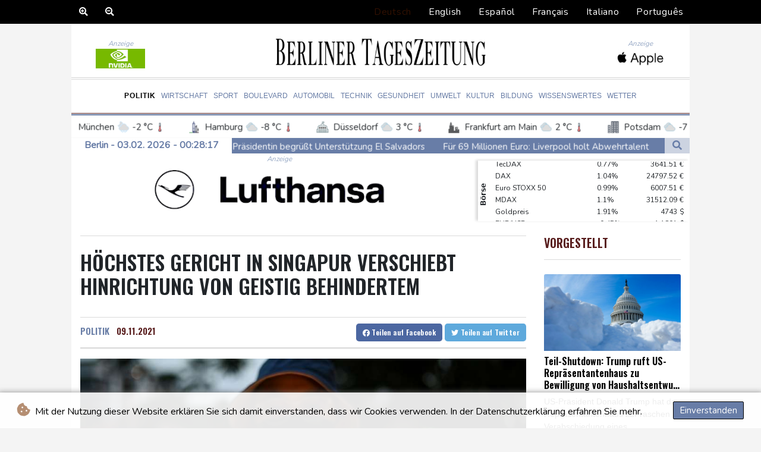

--- FILE ---
content_type: text/html; charset=UTF-8
request_url: https://www.berlinertageszeitung.de/politik/104897-hoechstes-gericht-in-singapur-verschiebt-hinrichtung-von-geistig-behindertem.html
body_size: 17373
content:
<!doctype html>
<html lang="de">
    <head>
        <meta charset="utf-8">
<meta name="viewport" content="width=device-width, initial-scale=1">
<meta name="robots" content="index, follow">

<title>Berliner Tageszeitung - Höchstes Gericht in Singapur verschiebt Hinrichtung von geistig Behindertem</title>

<link rel="preconnect" href="//fonts.googleapis.com">
<link rel="preconnect" href="//fonts.gstatic.com" crossorigin>
<link rel="canonical" href="https://www.berlinertageszeitung.de/politik/104897-hoechstes-gericht-in-singapur-verschiebt-hinrichtung-von-geistig-behindertem.html">

<link rel="apple-touch-icon" sizes="180x180" href="/favicon/apple-touch-icon.png">
<link rel="icon" type="image/png" sizes="32x32" href="/favicon/favicon-32x32.png">
<link rel="icon" type="image/png" sizes="16x16" href="/favicon/favicon-16x16.png">
<link rel="manifest" href="/favicon/site.webmanifest">
<link rel="mask-icon" href="/favicon/safari-pinned-tab.svg" color="#5bbad5">
<link rel="shortcut icon" href="/favicon/favicon.ico">
<meta name="msapplication-TileColor" content="#da532c">
<meta name="msapplication-config" content="/favicon/browserconfig.xml">
<meta name="theme-color" content="#ffffff">
<script type="application/ld+json">
            {
                "@context":"https://schema.org",
                "@type":"WebSite",
                "name": "Berliner Tageszeitung",
                "alternateName":"Berliner Tageszeitung",
                "url": "https://www.berlinertageszeitung.de",
                "image": "https://www.berlinertageszeitung.de/img/images/btz-logo.png"
    }
</script>
                                    <meta name="twitter:card" content="summary_large_image"/>
    <meta name="twitter:site" content="@kmya_ss"/>
    <meta name="twitter:site:id" content="1514189379740344328"/>
<meta name="twitter:url" content="https://www.berlinertageszeitung.de/Politik/104897-hoechstes-gericht-in-singapur-verschiebt-hinrichtung-von-geistig-behindertem.html"/>
<meta name="twitter:description" content="Das oberste Gericht von Singapur hat im praktisch letzten Moment die Hinrichtung eines geistig behinderten Mannes verschoben. Der verurteilte Malaysier Nagaenthran K. Dharmalingam habe sich mit dem Coronavirus infiziert, eine letzte vorgesehene Berufungsanhörung vor der bislang für Mittwoch angesetzten Exekution könne daher nicht stattfinden, sagte der zuständige Richter am Dienstag. Die Angehörigen des Mannes sprachen von einem &quot;Wunder&quot;."/>
<meta name="twitter:title" content="Höchstes Gericht in Singapur verschiebt Hinrichtung von geistig Behindertem"/>
<meta name="twitter:image" content="/media/shared.btz/images/img-auto/c3/65/b2/H--chstes-Gericht-in-Singapur-versc-2021-11-09.jpg"/>
                        <meta name="keywords" content="Singapur, Malaysia, Kriminalität, Drogen, Justiz, Todesstrafe">
            <meta name="news_keywords" content="Singapur, Malaysia, Kriminalität, Drogen, Justiz, Todesstrafe">
            <meta name="title" content="">
            <meta name="description" content="Das oberste Gericht von Singapur hat im praktisch letzten Moment die Hinrichtung eines geistig behinderten Mannes verschoben. Eine Berufungsanhö...">
                <meta name="rights" content="© Berliner Tageszeitung 2026 - Alle Rechte vorbehalten">
        <meta name="csrf-token" content="37TLjKuRWdcY0EkDWShyG2ZMKlhhO7773KE800lL">
        <meta name="og:image" content="/media/shared.btz/images/img-auto/c3/65/b2/H--chstes-Gericht-in-Singapur-versc-2021-11-09.jpg">
        <link rel="dns-prefetch" href="//fonts.gstatic.com">
        <link href="//fonts.googleapis.com/css?family=Nunito" rel="stylesheet">
        <link href="https://www.berlinertageszeitung.de/css/compiled/app.css?v=F26B2" rel="stylesheet">

                                        <script type="application/ld+json">
                        {
                            "@context": "https://schema.org",
                            "@type": "NewsArticle",
                            "headline": "Höchstes Gericht in Singapur verschiebt Hinrichtung von geistig Behindertem",
                            "alternativeHeadline": "Das oberste Gericht von Singapur hat im praktisch letzten Moment die Hinrichtung eines geistig behinderten Mannes verschoben. Der verurteilte Malaysier Nagaenthran K. Dharmalingam habe sich mit dem Coronavirus infiziert, eine letzte vorgesehene Berufungsanhörung vor der bislang für Mittwoch angesetzten Exekution könne daher nicht stattfinden, sagte der zuständige Richter am Dienstag. Die Angehörigen des Mannes sprachen von einem \"Wunder\".",
                            "description": "Das oberste Gericht von Singapur hat im praktisch letzten Moment die Hinrichtung eines geistig behinderten Mannes verschoben. Der verurteilte Malaysier Nagaenthran K. Dharmalingam habe sich mit dem Coronavirus infiziert, eine letzte vorgesehene Berufungsanhörung vor der bislang für Mittwoch angesetzten Exekution könne daher nicht stattfinden, sagte der zuständige Richter am Dienstag. Die Angehörigen des Mannes sprachen von einem \"Wunder\".",
                            "mainEntityOfPage": "https://www.berlinertageszeitung.de/Politik/104897-hoechstes-gericht-in-singapur-verschiebt-hinrichtung-von-geistig-behindertem.html",
                            "articleBody": "Das oberste Gericht von Singapur hat im praktisch letzten Moment die Hinrichtung eines geistig behinderten Mannes verschoben. Der verurteilte Malaysier Nagaenthran K. Dharmalingam habe sich mit dem Coronavirus infiziert, eine letzte vorgesehene Berufungsanhörung vor der bislang für Mittwoch angesetzten Exekution könne daher nicht stattfinden, sagte der zuständige Richter am Dienstag. Die Angehörigen des Mannes sprachen von einem \"Wunder\".\nNagaenthran war 2009 wegen des Schmuggels von 43 Gramm Heroin nach Singapur festgenommen und im folgenden Jahr zum Tode verurteilt worden. Der heute 33-Jährige hat einen unterdurchschnittlichen IQ und kämpfte zur Zeit seiner Festnahme mit einem Alkoholproblem. Seine Verteidiger führten an, er sei zu der Tat gezwungen worden.Dennoch sollte er am Mittwoch gehängt werden. Für Dienstag war eine letzte Anhörung am Berufungsgericht angesetzt gewesen. Beobachter des Prozesses hatten erwartet, dass die Berufung abgelehnt und die Hinrichtung wie geplant stattfinden würde. Es wäre die erste Vollstreckung eines Todesurteils in Singapur seit 2019.Das Urteil hatte international für scharfe Kritik gesorgt. Es sei \"verachtenswert\", einen Mann hinzurichten, der vermutlich noch nicht einmal genau verstehe, was mit ihm geschehe, erklärte Rachel Chhoa-Howard von der Menschenrechtsorganisation Amnesty International. Die Organisation Human Rights Watch bezeichnete es als Verstoß gegen das Völkerrecht, jemanden mit einer geistigen Behinderung hinzurichten. Die Strafe sei zudem \"unverhältnismäßig und grausam\".\"Wir sind glücklich, wir sind sehr erleichtert\", sagte Nagaenthrans Schwester Sarmila nach der Verschiebung der Hinrichtung. \"Es ist wie ein Wunder.\" Ihren Angaben zufolge zeigte ihr Bruder keine Symptome von Covid-19. Nagaenthrans Anwalt sagte, sein Mandant \"wurde von niemand anderem als der Kraft Gottes gerettet\".(M. Tschebyachkinchoy--BTZ)",
                            "datePublished": "2021-11-09 13:27:16",
                            "speakable": {
                                "@type": "SpeakableSpecification",
                                "cssSelector": ["headline", "articleBody"]
                            },
                            "image": {
                                "@type": "ImageObject",
                                "url": "/media/shared.btz/images/img-auto/c3/65/b2/H--chstes-Gericht-in-Singapur-versc-2021-11-09.jpg",
                                "width": "950",
                                "height": "533",
                                "encodingFormat": "image/jpeg"
                            },
                            "author": [{
                                "url": "https://www.berlinertageszeitung.de",
                                "@type": "Organization",
                                "name": "Berliner Tageszeitung"
                            }],
                            "publisher": {
                                "@type": "Organization",
                                "name": "Berliner Tageszeitung",
                                "url": "https://www.berlinertageszeitung.de",
                                "logo": {
                                    "@type": "ImageObject",
                                    "url": "https://www.berlinertageszeitung.de/img/images/btz-logo.png",
                                    "width": 900,
                                    "height": 200
                                }
                            },
                            "keywords": "Singapur, Malaysia, Kriminalität, Drogen, Justiz, Todesstrafe"
                        }
                    </script>
                                        <link rel="stylesheet" href="https://www.berlinertageszeitung.de/css/compiled/front.css?v=F26B2">
    </head>
    <body class="front-area article-blade" onload=display_ct();>
        <div id="app">
                        <div class="js-cookie-consent cookie-consent cookie-alert">

    <span class="cookie-consent__message">
        <i class="fas fa-cookie-bite pr-1"></i>
        Mit der Nutzung dieser Website erklären Sie sich damit einverstanden, dass wir Cookies verwenden. In der Datenschutzerklärung erfahren Sie mehr.
    </span>

    <button class="js-cookie-consent-agree cookie-consent__agree accept-cookies">
        Einverstanden
    </button>

</div>

<script>
    (function () {
        "use strict";

        var cookieAlert = document.querySelector(".cookie-alert");
        var acceptCookies = document.querySelector(".accept-cookies");

        cookieAlert.offsetHeight; // Force browser to trigger reflow (https://stackoverflow.com/a/39451131)

        if (!getCookie("acceptCookies")) {
            cookieAlert.classList.add("show");
        }

        acceptCookies.addEventListener("click", function () {
            setCookie("acceptCookies", true, 60);
            cookieAlert.classList.remove("show");
        });
    })();

    // Cookie functions stolen from w3schools
    function setCookie(cname, cvalue, exdays) {
        var d = new Date();
        d.setTime(d.getTime() + (exdays * 24 * 60 * 60 * 1000));
        var expires = "expires=" + d.toUTCString();
        document.cookie = cname + "=" + cvalue + ";" + expires + ";path=/";
    }

    function getCookie(cname) {
        var name = cname + "=";
        var decodedCookie = decodeURIComponent(document.cookie);
        var ca = decodedCookie.split(';');
        for (var i = 0; i < ca.length; i++) {
            var c = ca[i];
            while (c.charAt(0) === ' ') {
                c = c.substring(1);
            }
            if (c.indexOf(name) === 0) {
                return c.substring(name.length, c.length);
            }
        }
        return "";
    }
</script>


    <script>

        window.laravelCookieConsent = (function () {

            const COOKIE_VALUE = 1;
            const COOKIE_DOMAIN = 'www.berlinertageszeitung.de';

            function consentWithCookies() {
                setCookie('laravel_cookie_consent', COOKIE_VALUE, 7300);
                hideCookieDialog();
            }

            function cookieExists(name) {
                return (document.cookie.split('; ').indexOf(name + '=' + COOKIE_VALUE) !== -1);
            }

            function hideCookieDialog() {
                const dialogs = document.getElementsByClassName('js-cookie-consent');

                for (let i = 0; i < dialogs.length; ++i) {
                    dialogs[i].style.display = 'none';
                }
            }

            function setCookie(name, value, expirationInDays) {
                const date = new Date();
                date.setTime(date.getTime() + (expirationInDays * 24 * 60 * 60 * 1000));
                document.cookie = name + '=' + value
                    + ';expires=' + date.toUTCString()
                    + ';domain=' + COOKIE_DOMAIN
                    + ';path=/'
                    + ';samesite=lax';
            }

            if (cookieExists('laravel_cookie_consent')) {
                hideCookieDialog();
            }

            const buttons = document.getElementsByClassName('js-cookie-consent-agree');

            for (let i = 0; i < buttons.length; ++i) {
                buttons[i].addEventListener('click', consentWithCookies);
            }

            return {
                consentWithCookies: consentWithCookies,
                hideCookieDialog: hideCookieDialog
            };
        })();
    </script>

            <div id="lang-bar" class="top-bar main-header">

                <div class="lang-switcher-wrapper switch white-container">
        <div class="b-zoom" id="Zoom">
            <a class="btn zoom"><i class="fas fa-search-plus"></i></a>
            <a class="btn zoomOut"><i class="fas fa-search-minus" ></i></a>
        </div>
        <button class="lang-switcher" type="button" >
                            <span  data-language="de" class=" pulsate red "> Deutsch </span>
                            <span  data-toggle="modal" data-target="#languageModal" onclick="autoCloseModal(this);"  data-language="en" class=""> English </span>
                            <span  data-toggle="modal" data-target="#languageModal" onclick="autoCloseModal(this);"  data-language="es" class=""> Español </span>
                            <span  data-toggle="modal" data-target="#languageModal" onclick="autoCloseModal(this);"  data-language="fr" class=""> Français </span>
                            <span  data-toggle="modal" data-target="#languageModal" onclick="autoCloseModal(this);"  data-language="it" class=""> Italiano </span>
                            <span  data-toggle="modal" data-target="#languageModal" onclick="autoCloseModal(this);"  data-language="pt" class=""> Português </span>
                    </button>
    </div>
    <div data-nosnippet class="modal hide" id="languageModal">
                <div class="row" id="content-page">
                    <div class="modal-spinner d-none">
                        <div class="flexbox-modal">
                            <div>
                                <div class="hm-spinner"></div>
                            </div>
                        </div>

                    </div>
                    <div class="card col-xl-6 col-lg-9 col-md-10 col-sm-12 m-auto">
                        <button type="button" class="close close-modal-cookie cookie_resp"  data-dismiss="modal" aria-label="Close">
                            <span aria-hidden="true">&times;</span>
                        </button>
                        <div class="title-text-dark">Eine Sprache wählen</div>
                        <div class="autoclose-modal d-none"><span class="autoclose-modal-text">Automatisch schließen in</span> : <span class="autoclose-modal-timer" data-close-in="3">3</span></div>
                        <div class="row box">
                                                                                                <div class="padd col-xl-6 col-md-6 col-sm-6 col-xs-12">
                                        <p class="title-lang">Wie gewohnt mit Werbung lesen</p>
                                        <p class="intro-text-article">Nutzen Sie <b> Berliner Tageszeitung </b> mit personalisierter Werbung, Werbetracking, Nutzungsanalyse und externen Multimedia-Inhalten. Details zu Cookies und Verarbeitungszwecken sowie zu Ihrer jederzeitigen Widerrufsmöglichkeit finden Sie unten, im Cookie-Manager sowie in unserer Datenschutzerklärung.</p>
                                        <a class="btn language_selector cookie_resp  active-lang "
                                           href="javascript:void(0);" rel="nofollow"
                                           data-language="de"


                                           data-url="https://www.berlinertageszeitung.de"
                                        > Deutsch </a>
                                    </div>
                                                                    <div class="padd col-xl-6 col-md-6 col-sm-6 col-xs-12">
                                        <p class="title-lang">Read as usual with advertising</p>
                                        <p class="intro-text-article">Use <b> Berliner Tageszeitung </b>  with personalised advertising, ad tracking, usage analysis and external multimedia content. Details on cookies and processing purposes as well as your revocation option at any time can be found below, in the cookie manager as well as in our privacy policy.</p>
                                        <a class="btn language_selector cookie_resp "
                                           href="javascript:void(0);" rel="nofollow"
                                           data-language="en"


                                           data-url="https://www.berlinertageszeitung.de/en"
                                        > English </a>
                                    </div>
                                                                    <div class="padd col-xl-6 col-md-6 col-sm-6 col-xs-12">
                                        <p class="title-lang">Lea como siempre con publicidad</p>
                                        <p class="intro-text-article">Utilizar <b> Berliner Tageszeitung </b> con publicidad personalizada, seguimiento de anuncios, análisis de uso y contenido multimedia externo. Los detalles sobre las cookies y los propósitos de procesamiento, así como su opción de revocación en cualquier momento, se pueden encontrar a continuación, en el gestor de cookies, así como en nuestra política de privacidad.</p>
                                        <a class="btn language_selector cookie_resp "
                                           href="javascript:void(0);" rel="nofollow"
                                           data-language="es"


                                           data-url="https://www.berlinertageszeitung.de/es"
                                        > Español </a>
                                    </div>
                                                                    <div class="padd col-xl-6 col-md-6 col-sm-6 col-xs-12">
                                        <p class="title-lang">Lire comme d'habitude avec de la publicité</p>
                                        <p class="intro-text-article">Utilisez le <b> Berliner Tageszeitung </b> avec des publicités personnalisées, un suivi publicitaire, une analyse de l'utilisation et des contenus multimédias externes. Vous trouverez des détails sur les cookies et les objectifs de traitement ainsi que sur votre possibilité de révocation à tout moment ci-dessous, dans le gestionnaire de cookies ainsi que dans notre déclaration de protection des données.</p>
                                        <a class="btn language_selector cookie_resp "
                                           href="javascript:void(0);" rel="nofollow"
                                           data-language="fr"


                                           data-url="https://www.berlinertageszeitung.de/fr"
                                        > Français </a>
                                    </div>
                                                                    <div class="padd col-xl-6 col-md-6 col-sm-6 col-xs-12">
                                        <p class="title-lang">Leggere come sempre con la pubblicità</p>
                                        <p class="intro-text-article">Utilizzare <b> Berliner Tageszeitung </b> con pubblicità personalizzata, tracciamento degli annunci, analisi dell'utilizzo e contenuti multimediali esterni. I dettagli sui cookie e sulle finalità di elaborazione, nonché la possibilità di revocarli in qualsiasi momento, sono riportati di seguito nel Cookie Manager e nella nostra Informativa sulla privacy.</p>
                                        <a class="btn language_selector cookie_resp "
                                           href="javascript:void(0);" rel="nofollow"
                                           data-language="it"


                                           data-url="https://www.berlinertageszeitung.de/it"
                                        > Italiano </a>
                                    </div>
                                                                    <div class="padd col-xl-6 col-md-6 col-sm-6 col-xs-12">
                                        <p class="title-lang">Ler como de costume com publicidade</p>
                                        <p class="intro-text-article">Utilizar o <b> Berliner Tageszeitung </b> com publicidade personalizada, rastreio de anúncios, análise de utilização e conteúdo multimédia externo. Detalhes sobre cookies e fins de processamento, bem como a sua opção de revogação em qualquer altura, podem ser encontrados abaixo, no Gestor de Cookies, bem como na nossa Política de Privacidade.</p>
                                        <a class="btn language_selector cookie_resp "
                                           href="javascript:void(0);" rel="nofollow"
                                           data-language="pt"


                                           data-url="https://www.berlinertageszeitung.de/pt"
                                        > Português </a>
                                    </div>
                                                                            </div>
            </div>
        </div>

    </div>


            </div>
            <div id="page-container">
                <div id="content-wrap">
                    <h1>Berliner Tageszeitung - Höchstes Gericht in Singapur verschiebt Hinrichtung von geistig Behindertem</h1>
                    <header id="header" class="white-container">
    <div class="header-top">
        <div class="logo-container text-center">
            <div itemscope itemtype="https://schema.org/AdvertiserContentArticle" class="partner text-center" data-position="topLeft" for-blade="article-blade"></div>
            <a class="logo-a" href="https://www.berlinertageszeitung.de">
                <img class="logo-img" src="https://www.berlinertageszeitung.de/img/images/btz-logo.png" alt="Berliner Tageszeitung">
            </a>
            <div itemscope itemtype="https://schema.org/AdvertiserContentArticle" class="partner text-center partner-right" data-position="topRight" for-blade="article-blade"></div>
        </div>
    </div>
    <div class="hr">
        <hr class="thick mb-hr hr-bg-f4">
        <hr class="thin hr-bg-f4">
    </div>
    <nav class="navbar navbar-expand-lg ">
        <button class="navbar-toggler" type="button" data-toggle="collapse" data-target="#navbarNavDropdown" aria-controls="navbarNavDropdown" aria-expanded="false" aria-label="Toggle navigation">
            <img src="https://www.berlinertageszeitung.de/img/svg/menu.svg" class="menu-bars" alt="Speisekarte">
        </button>
        <div class="navbar-collapse collapse justify-content-center" id="navbarNavDropdown">
            <ul class="navbar-nav row align-items-center">
                                                            <li class="nav-item pad  active_tab ">
                                                            <a href="https://www.berlinertageszeitung.de/Politik.html" aria-current="page" class="nav-link text-uppercase " >Politik</a>
                                                    </li>
                                            <li class="nav-item pad ">
                                                            <a href="https://www.berlinertageszeitung.de/Wirtschaft.html" aria-current="page" class="nav-link text-uppercase " >Wirtschaft</a>
                                                    </li>
                                            <li class="nav-item pad ">
                                                            <a href="https://www.berlinertageszeitung.de/Sport.html" aria-current="page" class="nav-link text-uppercase " >Sport</a>
                                                    </li>
                                            <li class="nav-item pad ">
                                                            <a href="https://www.berlinertageszeitung.de/Boulevard.html" aria-current="page" class="nav-link text-uppercase " >Boulevard</a>
                                                    </li>
                                            <li class="nav-item pad ">
                                                            <a href="https://www.berlinertageszeitung.de/Automobil.html" aria-current="page" class="nav-link text-uppercase " >Automobil</a>
                                                    </li>
                                            <li class="nav-item pad ">
                                                            <a href="https://www.berlinertageszeitung.de/Technik.html" aria-current="page" class="nav-link text-uppercase " >Technik</a>
                                                    </li>
                                            <li class="nav-item pad ">
                                                            <a href="https://www.berlinertageszeitung.de/Gesundheit.html" aria-current="page" class="nav-link text-uppercase " >Gesundheit</a>
                                                    </li>
                                            <li class="nav-item pad ">
                                                            <a href="https://www.berlinertageszeitung.de/Umwelt.html" aria-current="page" class="nav-link text-uppercase " >Umwelt</a>
                                                    </li>
                                            <li class="nav-item pad ">
                                                            <a href="https://www.berlinertageszeitung.de/Kultur.html" aria-current="page" class="nav-link text-uppercase " >Kultur</a>
                                                    </li>
                                            <li class="nav-item pad ">
                                                            <a href="https://www.berlinertageszeitung.de/Bildung.html" aria-current="page" class="nav-link text-uppercase " >Bildung</a>
                                                    </li>
                                            <li class="nav-item pad ">
                                                            <a href="https://www.berlinertageszeitung.de/Wissenswertes.html" aria-current="page" class="nav-link text-uppercase " >Wissenswertes</a>
                                                    </li>
                                            <li class="nav-item pad ">
                                                            <a href="https://www.berlinertageszeitung.de/Wetter.html" aria-current="page" class="nav-link text-uppercase " >Wetter</a>
                                                    </li>
                                    


            </ul>
        </div>
    </nav>
    <div class="hr">
        <hr class="thin mb-hr">
        <hr class="thick">
    </div>
    <div class="weatherTicker">
    <ul class="list">
                    <li class="listitem">
                <a href="https://www.berlinertageszeitung.de/Clima.html">
                    <span class="px-2 d-flex align-items-center">
                        <img class="widget-city-icon pr-2" height="20px" src="/img/weather/cities/brandenburg-gate.svg" alt=Stadtikone/> Berlin
                        <img class="widget-weather-icon px-1" width="30px" src="/img/weather/icons/cloudy.svg" alt=Wettersymbol/> -7 °C
                        <img class="widget-thermo-icon px-1" height="15px" src="https://www.berlinertageszeitung.de/img/weather/cities/thermometer.svg" alt=Icon für Temperaturen/>
                    </span>
                </a>
            </li>
                    <li class="listitem">
                <a href="https://www.berlinertageszeitung.de/Clima.html">
                    <span class="px-2 d-flex align-items-center">
                        <img class="widget-city-icon pr-2" height="20px" src="/img/weather/cities/lighthouse-germany.svg" alt=Stadtikone/> München
                        <img class="widget-weather-icon px-1" width="30px" src="/img/weather/icons/snow-night.svg" alt=Wettersymbol/> -2 °C
                        <img class="widget-thermo-icon px-1" height="15px" src="https://www.berlinertageszeitung.de/img/weather/cities/thermometer.svg" alt=Icon für Temperaturen/>
                    </span>
                </a>
            </li>
                    <li class="listitem">
                <a href="https://www.berlinertageszeitung.de/Clima.html">
                    <span class="px-2 d-flex align-items-center">
                        <img class="widget-city-icon pr-2" height="20px" src="/img/weather/cities/city-towers.svg" alt=Stadtikone/> Hamburg
                        <img class="widget-weather-icon px-1" width="30px" src="/img/weather/icons/cloudy.svg" alt=Wettersymbol/> -8 °C
                        <img class="widget-thermo-icon px-1" height="15px" src="https://www.berlinertageszeitung.de/img/weather/cities/thermometer.svg" alt=Icon für Temperaturen/>
                    </span>
                </a>
            </li>
                    <li class="listitem">
                <a href="https://www.berlinertageszeitung.de/Clima.html">
                    <span class="px-2 d-flex align-items-center">
                        <img class="widget-city-icon pr-2" height="20px" src="/img/weather/cities/city-hall.svg" alt=Stadtikone/> Düsseldorf
                        <img class="widget-weather-icon px-1" width="30px" src="/img/weather/icons/cloudy.svg" alt=Wettersymbol/> 3 °C
                        <img class="widget-thermo-icon px-1" height="15px" src="https://www.berlinertageszeitung.de/img/weather/cities/thermometer.svg" alt=Icon für Temperaturen/>
                    </span>
                </a>
            </li>
                    <li class="listitem">
                <a href="https://www.berlinertageszeitung.de/Clima.html">
                    <span class="px-2 d-flex align-items-center">
                        <img class="widget-city-icon pr-2" height="20px" src="/img/weather/cities/city-at-night.svg" alt=Stadtikone/> Frankfurt am Main
                        <img class="widget-weather-icon px-1" width="30px" src="/img/weather/icons/cloudy.svg" alt=Wettersymbol/> 2 °C
                        <img class="widget-thermo-icon px-1" height="15px" src="https://www.berlinertageszeitung.de/img/weather/cities/thermometer.svg" alt=Icon für Temperaturen/>
                    </span>
                </a>
            </li>
                    <li class="listitem">
                <a href="https://www.berlinertageszeitung.de/Clima.html">
                    <span class="px-2 d-flex align-items-center">
                        <img class="widget-city-icon pr-2" height="20px" src="/img/weather/cities/office-city.svg" alt=Stadtikone/> Potsdam
                        <img class="widget-weather-icon px-1" width="30px" src="/img/weather/icons/cloudy.svg" alt=Wettersymbol/> -7 °C
                        <img class="widget-thermo-icon px-1" height="15px" src="https://www.berlinertageszeitung.de/img/weather/cities/thermometer.svg" alt=Icon für Temperaturen/>
                    </span>
                </a>
            </li>
                    <li class="listitem">
                <a href="https://www.berlinertageszeitung.de/Clima.html">
                    <span class="px-2 d-flex align-items-center">
                        <img class="widget-city-icon pr-2" height="20px" src="/img/weather/cities/skyscraper-city.svg" alt=Stadtikone/> Leipzig
                        <img class="widget-weather-icon px-1" width="30px" src="/img/weather/icons/cloudy.svg" alt=Wettersymbol/> -5 °C
                        <img class="widget-thermo-icon px-1" height="15px" src="https://www.berlinertageszeitung.de/img/weather/cities/thermometer.svg" alt=Icon für Temperaturen/>
                    </span>
                </a>
            </li>
                    <li class="listitem">
                <a href="https://www.berlinertageszeitung.de/Clima.html">
                    <span class="px-2 d-flex align-items-center">
                        <img class="widget-city-icon pr-2" height="20px" src="/img/weather/cities/city-buildings.svg" alt=Stadtikone/> Dortmund
                        <img class="widget-weather-icon px-1" width="30px" src="/img/weather/icons/cloudy.svg" alt=Wettersymbol/> 1 °C
                        <img class="widget-thermo-icon px-1" height="15px" src="https://www.berlinertageszeitung.de/img/weather/cities/thermometer.svg" alt=Icon für Temperaturen/>
                    </span>
                </a>
            </li>
                    <li class="listitem">
                <a href="https://www.berlinertageszeitung.de/Clima.html">
                    <span class="px-2 d-flex align-items-center">
                        <img class="widget-city-icon pr-2" height="20px" src="/img/weather/cities/city-hall-2.svg" alt=Stadtikone/> Hannover
                        <img class="widget-weather-icon px-1" width="30px" src="/img/weather/icons/cloudy.svg" alt=Wettersymbol/> -6 °C
                        <img class="widget-thermo-icon px-1" height="15px" src="https://www.berlinertageszeitung.de/img/weather/cities/thermometer.svg" alt=Icon für Temperaturen/>
                    </span>
                </a>
            </li>
                    <li class="listitem">
                <a href="https://www.berlinertageszeitung.de/Clima.html">
                    <span class="px-2 d-flex align-items-center">
                        <img class="widget-city-icon pr-2" height="20px" src="/img/weather/cities/modern-city.svg" alt=Stadtikone/> Köln
                        <img class="widget-weather-icon px-1" width="30px" src="/img/weather/icons/cloudy.svg" alt=Wettersymbol/> 3 °C
                        <img class="widget-thermo-icon px-1" height="15px" src="https://www.berlinertageszeitung.de/img/weather/cities/thermometer.svg" alt=Icon für Temperaturen/>
                    </span>
                </a>
            </li>
                    <li class="listitem">
                <a href="https://www.berlinertageszeitung.de/Clima.html">
                    <span class="px-2 d-flex align-items-center">
                        <img class="widget-city-icon pr-2" height="20px" src="/img/weather/cities/city.svg" alt=Stadtikone/> Kiel
                        <img class="widget-weather-icon px-1" width="30px" src="/img/weather/icons/cloudy.svg" alt=Wettersymbol/> -7 °C
                        <img class="widget-thermo-icon px-1" height="15px" src="https://www.berlinertageszeitung.de/img/weather/cities/thermometer.svg" alt=Icon für Temperaturen/>
                    </span>
                </a>
            </li>
                    <li class="listitem">
                <a href="https://www.berlinertageszeitung.de/Clima.html">
                    <span class="px-2 d-flex align-items-center">
                        <img class="widget-city-icon pr-2" height="20px" src="/img/weather/cities/skyscraper.svg" alt=Stadtikone/> Bremen
                        <img class="widget-weather-icon px-1" width="30px" src="/img/weather/icons/cloudy.svg" alt=Wettersymbol/> -7 °C
                        <img class="widget-thermo-icon px-1" height="15px" src="https://www.berlinertageszeitung.de/img/weather/cities/thermometer.svg" alt=Icon für Temperaturen/>
                    </span>
                </a>
            </li>
                    <li class="listitem">
                <a href="https://www.berlinertageszeitung.de/Clima.html">
                    <span class="px-2 d-flex align-items-center">
                        <img class="widget-city-icon pr-2" height="20px" src="/img/weather/cities/skyscrapers.svg" alt=Stadtikone/> Flensburg
                        <img class="widget-weather-icon px-1" width="30px" src="/img/weather/icons/cloudy.svg" alt=Wettersymbol/> -5 °C
                        <img class="widget-thermo-icon px-1" height="15px" src="https://www.berlinertageszeitung.de/img/weather/cities/thermometer.svg" alt=Icon für Temperaturen/>
                    </span>
                </a>
            </li>
                    <li class="listitem">
                <a href="https://www.berlinertageszeitung.de/Clima.html">
                    <span class="px-2 d-flex align-items-center">
                        <img class="widget-city-icon pr-2" height="20px" src="/img/weather/cities/big-skyscrapers.svg" alt=Stadtikone/> Rostock
                        <img class="widget-weather-icon px-1" width="30px" src="/img/weather/icons/cloudy.svg" alt=Wettersymbol/> -8 °C
                        <img class="widget-thermo-icon px-1" height="15px" src="https://www.berlinertageszeitung.de/img/weather/cities/thermometer.svg" alt=Icon für Temperaturen/>
                    </span>
                </a>
            </li>
                    <li class="listitem">
                <a href="https://www.berlinertageszeitung.de/Clima.html">
                    <span class="px-2 d-flex align-items-center">
                        <img class="widget-city-icon pr-2" height="20px" src="/img/weather/cities/city-buildings.svg" alt=Stadtikone/> Stuttgart
                        <img class="widget-weather-icon px-1" width="30px" src="/img/weather/icons/cloudy.svg" alt=Wettersymbol/> 0 °C
                        <img class="widget-thermo-icon px-1" height="15px" src="https://www.berlinertageszeitung.de/img/weather/cities/thermometer.svg" alt=Icon für Temperaturen/>
                    </span>
                </a>
            </li>
                    <li class="listitem">
                <a href="https://www.berlinertageszeitung.de/Clima.html">
                    <span class="px-2 d-flex align-items-center">
                        <img class="widget-city-icon pr-2" height="20px" src="/img/weather/cities/city-buildings.svg" alt=Stadtikone/> Dresden
                        <img class="widget-weather-icon px-1" width="30px" src="/img/weather/icons/cloudy.svg" alt=Wettersymbol/> -4 °C
                        <img class="widget-thermo-icon px-1" height="15px" src="https://www.berlinertageszeitung.de/img/weather/cities/thermometer.svg" alt=Icon für Temperaturen/>
                    </span>
                </a>
            </li>
                    <li class="listitem">
                <a href="https://www.berlinertageszeitung.de/Clima.html">
                    <span class="px-2 d-flex align-items-center">
                        <img class="widget-city-icon pr-2" height="20px" src="/img/weather/cities/city-buildings.svg" alt=Stadtikone/> Wien
                        <img class="widget-weather-icon px-1" width="30px" src="/img/weather/icons/cloudy.svg" alt=Wettersymbol/> 2 °C
                        <img class="widget-thermo-icon px-1" height="15px" src="https://www.berlinertageszeitung.de/img/weather/cities/thermometer.svg" alt=Icon für Temperaturen/>
                    </span>
                </a>
            </li>
                    <li class="listitem">
                <a href="https://www.berlinertageszeitung.de/Clima.html">
                    <span class="px-2 d-flex align-items-center">
                        <img class="widget-city-icon pr-2" height="20px" src="/img/weather/cities/city-buildings.svg" alt=Stadtikone/> Salzburg
                        <img class="widget-weather-icon px-1" width="30px" src="/img/weather/icons/snow-night.svg" alt=Wettersymbol/> -5 °C
                        <img class="widget-thermo-icon px-1" height="15px" src="https://www.berlinertageszeitung.de/img/weather/cities/thermometer.svg" alt=Icon für Temperaturen/>
                    </span>
                </a>
            </li>
                    <li class="listitem">
                <a href="https://www.berlinertageszeitung.de/Clima.html">
                    <span class="px-2 d-flex align-items-center">
                        <img class="widget-city-icon pr-2" height="20px" src="/img/weather/cities/city-buildings.svg" alt=Stadtikone/> Baden-Baden
                        <img class="widget-weather-icon px-1" width="30px" src="/img/weather/icons/snow-night.svg" alt=Wettersymbol/> 6 °C
                        <img class="widget-thermo-icon px-1" height="15px" src="https://www.berlinertageszeitung.de/img/weather/cities/thermometer.svg" alt=Icon für Temperaturen/>
                    </span>
                </a>
            </li>
            </ul>
</div>


    <div class="d-flex w-100 ct_hn justify-content-between">
        <div class="d-flex values">
                        <div class="nav-item date-nav-item" id="ct"> -- </div>
        </div>
        <div class="newsTicker">
            <ul class="list">
                                    <li class=listitem">
                        <a href="https://www.berlinertageszeitung.de/Boulevard/735080-kriminalitaet-costa-ricas-designierte-praesidentin-begruesst-unterstuetzung-el-salvadors.html">Kriminalität: Costa Ricas designierte Präsidentin begrüßt Unterstützung El Salvadors</a>
                    </li>
                                    <li class=listitem">
                        <a href="https://www.berlinertageszeitung.de/Sport/735076-fuer-69-millionen-euro-liverpool-holt-abwehrtalent.html">Für 69 Millionen Euro: Liverpool holt Abwehrtalent</a>
                    </li>
                                    <li class=listitem">
                        <a href="https://www.berlinertageszeitung.de/Politik/735059-teil-shutdown-trump-ruft-us-repraesentantenhaus-zu-bewilligung-von-haushaltsentwurf-auf.html">Teil-Shutdown: Trump ruft US-Repräsentantenhaus zu Bewilligung von Haushaltsentwurf auf</a>
                    </li>
                                    <li class=listitem">
                        <a href="https://www.berlinertageszeitung.de/Politik/735029-frankreichs-regierung-bringt-haushalt-2026-durch-die-nationalversammlung.html">Frankreichs Regierung bringt Haushalt 2026 durch die Nationalversammlung</a>
                    </li>
                                    <li class=listitem">
                        <a href="https://www.berlinertageszeitung.de/Wirtschaft/735015-merz-pocht-auf-groessere-unabhaengigkeit-der-eu-von-den-usa.html">Merz pocht auf größere Unabhängigkeit der EU von den USA </a>
                    </li>
                                    <li class=listitem">
                        <a href="https://www.berlinertageszeitung.de/Sport/735014-medien-upamecano-verlaengert-beim-fc-bayern.html">Medien: Upamecano verlängert beim FC Bayern</a>
                    </li>
                                    <li class=listitem">
                        <a href="https://www.berlinertageszeitung.de/Politik/735009-frankreichs-regierung-uebersteht-misstrauensvoten-haushalt-verabschiedet.html">Frankreichs Regierung übersteht Misstrauensvoten - Haushalt verabschiedet</a>
                    </li>
                                    <li class=listitem">
                        <a href="https://www.berlinertageszeitung.de/Sport/734989-bahnrad-em-teutenberg-holt-gold-silber-fuer-frauen-vierer.html">Bahnrad-EM: Teutenberg holt Gold - Silber für Frauen-Vierer</a>
                    </li>
                                    <li class=listitem">
                        <a href="https://www.berlinertageszeitung.de/Politik/734973-neue-epstein-akten-ziehen-immer-weitere-kreise-auch-europaeer-im-fokus.html">Neue Epstein-Akten ziehen immer weitere Kreise - auch Europäer im Fokus</a>
                    </li>
                                    <li class=listitem">
                        <a href="https://www.berlinertageszeitung.de/Sport/734962-bahnrad-em-teutenberg-triumphiert-im-punkterennen.html">Bahnrad-EM: Teutenberg triumphiert im Punkterennen</a>
                    </li>
                            </ul>
        </div>
        <div class="nav-item pad search-abs-pos">
            <div id="FullScreenOverlay" class="overlay">
                <span class="closebtn" onclick="closeSearchHero()" title="Close Overlay">×</span>
                <div class="overlay-content">
                    <form action="https://www.berlinertageszeitung.de/Suche.html" name="sear" method="get" role="search">
                        <input type="text" id="search2" minlength="5" type="search" name="search" placeholder="Search">
                        <button type="submit"><i class="fas fa-search"></i></button>
                    </form>
                </div>
            </div>

            <div class="SearchHero text-center">
                <button class="openBtn" onclick="openSearchHero()"><i class="fas fa-search"></i></button>
            </div>
        </div>
    </div>

                                        <main class="white-container position-relative">
                        <div class="right-skryper">
                            <div itemscope itemtype="https://schema.org/AdvertiserContentArticle" class="partner text-center pb-2" data-position="right" for-blade="article-blade"></div>
                            <div itemscope itemtype="https://schema.org/AdvertiserContentArticle" class="partner text-center" data-position="right" for-blade="article-blade"></div>
                        </div>
                        <div class="left-skryper">
                            <div itemscope itemtype="https://schema.org/AdvertiserContentArticle" class="partner text-center pb-2" data-position="left" for-blade="article-blade"></div>
                            <div itemscope itemtype="https://schema.org/AdvertiserContentArticle" class="partner text-center" data-position="left" for-blade="article-blade"></div>
                        </div>
                                                    <div class="search-weather justify-content-between desktop-view">
    
    <div itemscope itemtype="https://schema.org/AdvertiserContentArticle" class="partner top-position-ad pb-0" data-position="top" for-blade="article-blade"></div>

        
    <div id="tickerNew" dir="ltr">
      <div class="verticalText lang-de">Börse</div>
      <div class="stock-table" id="stock-contain">
        <table class="main_table">
          <tr class="stock-table-new-even">
            <td title="SDAX" class="column-name first" width="44%">
              <a href="https://www.boerse-frankfurt.de/index/sdax" target="_blank">SDAX</a>
            </td>
            <td class="alteration-up" width="10%">
              <i class="icon-up"/>
            </td>
            <td class="column-change" width="20%">0.48%</td>
            <td class="column-price last" width="25%">18128.17</td>
            <td class="column-currency">€</td>
          </tr>
          <tr class="stock-table-new-odd">
            <td title="TECDAX" class="column-name first" width="44%">
              <a href="https://www.boerse-frankfurt.de/index/tecdax" target="_blank">TecDAX</a>
            </td>
            <td class="alteration-up" width="10%">
              <i class="icon-up"/>
            </td>
            <td class="column-change" width="20%">0.77%</td>
            <td class="column-price last" width="25%">3641.51</td>
            <td class="column-currency">€</td>
          </tr>
          <tr class="stock-table-new-even">
            <td title="DAX" class="column-name first" width="44%">
              <a href="https://www.boerse-frankfurt.de/index/dax" target="_blank">DAX</a>
            </td>
            <td class="alteration-up" width="10%">
              <i class="icon-up"/>
            </td>
            <td class="column-change" width="20%">1.04%</td>
            <td class="column-price last" width="25%">24797.52</td>
            <td class="column-currency">€</td>
          </tr>
          <tr class="stock-table-new-odd">
            <td title="Euro STOXX 50" class="column-name first" width="44%">
              <a href="https://www.boerse-frankfurt.de/index/euro-stoxx-50" target="_blank">Euro STOXX 50</a>
            </td>
            <td class="alteration-up" width="10%">
              <i class="icon-up"/>
            </td>
            <td class="column-change" width="20%">0.99%</td>
            <td class="column-price last" width="25%">6007.51</td>
            <td class="column-currency">€</td>
          </tr>
          <tr class="stock-table-new-even">
            <td title="MDAX" class="column-name first" width="44%">
              <a href="https://www.boerse-frankfurt.de/index/mdax" target="_blank">MDAX</a>
            </td>
            <td class="alteration-up" width="10%">
              <i class="icon-up"/>
            </td>
            <td class="column-change" width="20%">1.1%</td>
            <td class="column-price last" width="25%">31512.09</td>
            <td class="column-currency">€</td>
          </tr>
          <tr class="stock-table-new-odd">
            <td title="Goldpreis GC=F" class="column-name first" width="44%">
              <a href="https://www.boerse-frankfurt.de/rohstoff/gold?mic=ARIVA" target="_blank">Goldpreis</a>
            </td>
            <td class="alteration-up" width="10%">
              <i class="icon-up"/>
            </td>
            <td class="column-change" width="20%">1.91%</td>
            <td class="column-price last" width="25%">4743</td>
            <td class="column-currency">$</td>
          </tr>
          <tr class="stock-table-new-even">
            <td title="EUR/USD" class="column-name first" width="44%">
              <a href="https://www.boerse-frankfurt.de/devise/eur-usd?mic=ARIVA" target="_blank">EUR/USD</a>
            </td>
            <td class="alteration-down" width="10%">
              <i class="icon-down"/>
            </td>
            <td class="column-change" width="20%">-0.45%</td>
            <td class="column-price last" width="25%">1.1801</td>
            <td class="column-currency">$</td>
          </tr>
        </table>
      </div>
    </div>
  
</div>
                                                <div class="container">
                                <div itemscope itemtype="https://schema.org/NewsArticle" id="content_article" class="row m-0 pb-4">
        <div class="col-lg-9 col-md-12 col-sm-12 pt-4 left-side">
            <hr class="thin hr-bg-f4">
            <h2 itemprop="name" class="title-article py-4 text-uppercase" id="title">Höchstes Gericht in Singapur verschiebt Hinrichtung von geistig Behindertem</h2>
            <hr class="thin hr-bg-f4">
            <div class="d-flex justify-content-between headline article-date">
                <div class="meta-data">
                    <span class="categories"><a href="https://www.berlinertageszeitung.de/Politik.html ">POLITIK</a></span>
                    <span class="m-lg-1"></span>
                    <meta itemprop="datePublished" content="2021-11-09 13:27:16">
                    <span>09.11.2021</span>
                </div>
                <div class="social-share">
                    <span>
                        <a href="https://www.facebook.com/sharer/sharer.php?u=https://www.berlinertageszeitung.de/politik/104897-hoechstes-gericht-in-singapur-verschiebt-hinrichtung-von-geistig-behindertem.html&display=popup" target="_blank" onclick="">
                            <button type="button" class="btn btn-facebook btn-lg">
                                <i class="fab fa-facebook fa-2"></i> Teilen <span class="d-xs-none">auf Facebook</span>
                            </button>
                        </a>
                        <a href="https://twitter.com/intent/tweet?url=https://www.berlinertageszeitung.de/politik/104897-hoechstes-gericht-in-singapur-verschiebt-hinrichtung-von-geistig-behindertem.html" target="_blank" onclick="">
                            <button type="button" class="btn btn-twitter btn-lg">
                                <i class="fab fa-twitter fa-2"></i> Teilen <span class="d-xs-none">auf  Twitter</span>
                            </button>
                        </a>
                    </span>
                </div>
            </div>

            <hr class="thin hr-bg-f4">
            <hr class="thick hr-bg-f4">
            <div class="article-content mt-3">
                <div class="article-photo">
                    <img decoding="async" itemprop="image" src="/media/shared.btz/images/img-auto/c3/65/b2/H--chstes-Gericht-in-Singapur-versc-2021-11-09.jpg" loading="eager" data-original_src="/media/shared.btz/images/img-auto/c3/65/b2/H--chstes-Gericht-in-Singapur-versc-2021-11-09.jpg" onerror="this.onerror=null;this.src='https://www.berlinertageszeitung.de/imagesDefaultCategories/NACHRICHTEN-DER-BERLINER-TAGESZEITUNG.jpeg';"  alt="H&ouml;chstes Gericht in Singapur verschiebt Hinrichtung von geistig Behindertem">
                </div>
                <div class="article-foto-copyright">
                    Höchstes Gericht in Singapur verschiebt Hinrichtung von geistig Behindertem / Foto:  © 
                </div>
            </div>
            <span class="d-none" itemprop="author" itemscope itemtype="https://schema.org/Organization">
                <a itemprop="url" href="https://www.berlinertageszeitung.de">
                    <span itemprop="name">Berliner Tageszeitung</span>
                </a>
            </span>

            <meta itemprop="headline" content="&lt;p&gt;Das oberste Gericht von Singapur hat im praktisch letzten Moment die Hinrichtung eines geistig behinderten Mannes verschoben. Der verurteilte Malaysier Nagaenthran K. Dharmalingam habe sich mit dem Coronavirus infiziert, eine letzte vorgesehene Berufungsanh&ouml;rung vor der bislang f&uuml;r Mittwoch angesetzten Exekution k&ouml;nne daher nicht stattfinden, sagte der zust&auml;ndige Richter am Dienstag. Die Angeh&ouml;rigen des Mannes sprachen von einem &quot;Wunder&quot;.&lt;/p&gt;">


            <div itemprop="description" class="intro-text pt-5" id="introText"><p>Das oberste Gericht von Singapur hat im praktisch letzten Moment die Hinrichtung eines geistig behinderten Mannes verschoben. Der verurteilte Malaysier Nagaenthran K. Dharmalingam habe sich mit dem Coronavirus infiziert, eine letzte vorgesehene Berufungsanhörung vor der bislang für Mittwoch angesetzten Exekution könne daher nicht stattfinden, sagte der zuständige Richter am Dienstag. Die Angehörigen des Mannes sprachen von einem "Wunder".</p></div>





                            <div itemscope itemtype="https://schema.org/AdvertiserContentArticle" class="partner w-img-100 text-center pt-3 pb-3" data-position="inside_article" for-blade="article-blade"></div>
                        <div class="listen-buttons">
                <div class="listen-buttons-container">
                    <button class="btn btn-listen" type="button" id="play_audio">
                        <i class="far fa-play-circle"></i> Hören
                    </button>
                    <button class="btn btn-stop-listen" type="button" onclick="stopTextToAudio()">
                        <i class="far fa-stop-circle"></i> Hör auf zuzuhören
                    </button>
                </div>
                                    <div class="change-size">
                        <p>Textgröße:</p>
                        <input class="change-size-range slider" type="range" min="15" max="30" value="0" id="fader" step="1">
                    </div>
                            </div>
            <div itemprop="articleBody" class="full-text pt-3 pb-3" id="fulltext">
                <p>Nagaenthran war 2009 wegen des Schmuggels von 43 Gramm Heroin nach Singapur festgenommen und im folgenden Jahr zum Tode verurteilt worden. Der heute 33-Jährige hat einen unterdurchschnittlichen IQ und kämpfte zur Zeit seiner Festnahme mit einem Alkoholproblem. Seine Verteidiger führten an, er sei zu der Tat gezwungen worden.</p><p>Dennoch sollte er am Mittwoch gehängt werden. Für Dienstag war eine letzte Anhörung am Berufungsgericht angesetzt gewesen. Beobachter des Prozesses hatten erwartet, dass die Berufung abgelehnt und die Hinrichtung wie geplant stattfinden würde. Es wäre die erste Vollstreckung eines Todesurteils in Singapur seit 2019.</p><p>Das Urteil hatte international für scharfe Kritik gesorgt. Es sei "verachtenswert", einen Mann hinzurichten, der vermutlich noch nicht einmal genau verstehe, was mit ihm geschehe, erklärte Rachel Chhoa-Howard von der Menschenrechtsorganisation Amnesty International. Die Organisation Human Rights Watch bezeichnete es als Verstoß gegen das Völkerrecht, jemanden mit einer geistigen Behinderung hinzurichten. Die Strafe sei zudem "unverhältnismäßig und grausam".</p><p>"Wir sind glücklich, wir sind sehr erleichtert", sagte Nagaenthrans Schwester Sarmila nach der Verschiebung der Hinrichtung. "Es ist wie ein Wunder." Ihren Angaben zufolge zeigte ihr Bruder keine Symptome von Covid-19. Nagaenthrans Anwalt sagte, sein Mandant "wurde von niemand anderem als der Kraft Gottes gerettet".</p><p>(M. Tschebyachkinchoy--BTZ)</p>
                            </div>
            <div class="text-center">
                
            </div>
        </div>
        <div class="col-lg-3 d-lg-block d-md-none d-sm-none d-xs-none right-side pt-4">
                <h3 class="headline pb-2 text-uppercase">Vorgestellt</h3>
            <hr class="thin hr-bg-f4">
                            <div class="post-container pt-4">
                    <a href="https://www.berlinertageszeitung.de/Politik/735059-teil-shutdown-trump-ruft-us-repraesentantenhaus-zu-bewilligung-von-haushaltsentwurf-auf.html">
                        <div class="mini-photo">
                            <img decoding="async" class="card-img-top" loading="eager" src="/media/shared/articles/94/9e/82/Teil-Shutdown--Trump-ruft-US-Repr---528072_small.jpg" data-original_src="/media/shared/articles/94/9e/82/Teil-Shutdown--Trump-ruft-US-Repr---528072_small.jpg" onerror="this.onerror=null;this.src='https://www.berlinertageszeitung.de/imagesDefaultCategories/Berliner-Tageszeitung-Nachrichten-und-News-Reports.jpg';" alt="Teil-Shutdown: Trump ruft US-Repr&auml;sentantenhaus zu Bewilligung von Haushaltsentwurf auf">
                        </div>
                        <h2 class="title-article clamp-3">Teil-Shutdown: Trump ruft US-Repräsentantenhaus zu Bewilligung von Haushaltsentwurf auf</h2>
                        <p class="intro-text-article clamp-4">US-Präsident Donald Trump hat das Repräsentantenhaus zur raschen Verabschiedung eines Haushaltsentwurfs aufgefordert, um damit die seit drei Tagen andauernde Teil-Haushaltssperre zu beenden. "Ich hoffe, dass alle Republikaner und Demokraten sich mir anschließen und diesen Entwurf unterstützen und ihn unverzüglich zur Unterzeichnung an mich schicken", erklärte Trump am Montag auf seiner Onlineplattform Truth Social. </p>
                    </a>
                </div>
                            <div class="post-container pt-4">
                    <a href="https://www.berlinertageszeitung.de/Politik/735029-frankreichs-regierung-bringt-haushalt-2026-durch-die-nationalversammlung.html">
                        <div class="mini-photo">
                            <img decoding="async" class="card-img-top" loading="eager" src="" data-original_src="" onerror="this.onerror=null;this.src='https://www.berlinertageszeitung.de/imagesDefaultCategories/Berliner-Tageszeitung-Information.jpg';" alt="Frankreichs Regierung bringt Haushalt 2026 durch die Nationalversammlung">
                        </div>
                        <h2 class="title-article clamp-3">Frankreichs Regierung bringt Haushalt 2026 durch die Nationalversammlung</h2>
                        <p class="intro-text-article clamp-4">Die Regierung in Frankreich hat am Montag zwei Misstrauensvoten in der Nationalversammlung überstanden - und damit nach monatelangem Ringen die Verabschiedung des Haushalts für das laufende Jahr durchgesetzt. Den Antrag des linken Lagers ohne die Sozialisten unterstützten 260 Abgeordnete, für eine Mehrheit wären 289 nötig gewesen. Der Misstrauensantrag der rechtspopulistischen Fraktion Rassemblement National (RN) kam auf 135 Stimmen.</p>
                    </a>
                </div>
                            <div class="post-container pt-4">
                    <a href="https://www.berlinertageszeitung.de/Politik/735009-frankreichs-regierung-uebersteht-misstrauensvoten-haushalt-verabschiedet.html">
                        <div class="mini-photo">
                            <img decoding="async" class="card-img-top" loading="eager" src="/media/shared/articles/3a/49/f5/Frankreichs-Regierung---bersteht-Mi-590011_small.jpg" data-original_src="/media/shared/articles/3a/49/f5/Frankreichs-Regierung---bersteht-Mi-590011_small.jpg" onerror="this.onerror=null;this.src='https://www.berlinertageszeitung.de/imagesDefaultCategories/Berliner-Tageszeitung-Nachrichten-News.jpg';" alt="Frankreichs Regierung &uuml;bersteht Misstrauensvoten - Haushalt verabschiedet">
                        </div>
                        <h2 class="title-article clamp-3">Frankreichs Regierung übersteht Misstrauensvoten - Haushalt verabschiedet</h2>
                        <p class="intro-text-article clamp-4">Die Regierung in Frankreich hat am Montag zwei Misstrauensvoten in der Nationalversammlung überstanden - und damit nach monatelangem Ringen eine Verabschiedung des Haushalts für das laufende Jahr durchgesetzt. Den Antrag des linken Lagers ohne die Sozialisten unterstützten 260 Abgeordnete, für eine Mehrheit wären 289 nötig gewesen. Der Antrag der rechtspopulistischen Fraktion Rassemblement National (RN) kam auf 135 Stimmen.</p>
                    </a>
                </div>
                            <div class="post-container pt-4">
                    <a href="https://www.berlinertageszeitung.de/Politik/734973-neue-epstein-akten-ziehen-immer-weitere-kreise-auch-europaeer-im-fokus.html">
                        <div class="mini-photo">
                            <img decoding="async" class="card-img-top" loading="eager" src="/media/shared/articles/c4/2e/48/Neue-Epstein-Akten-ziehen-immer-wei-177015_small.jpg" data-original_src="/media/shared/articles/c4/2e/48/Neue-Epstein-Akten-ziehen-immer-wei-177015_small.jpg" onerror="this.onerror=null;this.src='https://www.berlinertageszeitung.de/imagesDefaultCategories/Berliner-Tageszeitung-Information.jpg';" alt="Neue Epstein-Akten ziehen immer weitere Kreise - auch Europ&auml;er im Fokus">
                        </div>
                        <h2 class="title-article clamp-3">Neue Epstein-Akten ziehen immer weitere Kreise - auch Europäer im Fokus</h2>
                        <p class="intro-text-article clamp-4">Die jüngste Veröffentlichung neuer Dokumente über den US-Sexualstraftäter Jeffrey Epstein zieht weitere Kreise bis nach Europa. Der britische Premierminister Keir Starmer ordnete am Montag eine Untersuchung zu den Kontakten des früheren britischen Botschafters in den USA, Peter Mandelson, zu dem Sexualstraftäter an. Auch die Namen von Prominenten aus Frankreich, Norwegen und der Slowakei tauchten in den neuen Akten auf, die das US-Justizministerium am Freitag veröffentlicht hatte.</p>
                    </a>
                </div>
                    </div>
    </div>
                        </div>
                        <div class="progress-wrap">
                            <svg class="progress-circle svg-content" width="100%" height="100%" viewBox="-1 -1 102 102">
                                <path d="M50,1 a49,49 0 0,1 0,98 a49,49 0 0,1 0,-98" />
                            </svg>
                        </div>
                    </main>
                    
                   <div itemscope itemtype="https://schema.org/AdvertiserContentArticle" class="partner text-center mt-2 overflow-hidden" data-position="bottom" for-blade="article-blade"></div>

                </div>
                    <footer id="footer" class="relative">
        <div class="container">
                        <div class="row">
                                    <div class="col-lg-3 col-md-6 col-sm-6 col-xs-6 cols">
                        <p class="f-title ">Service-Links</p>
                        <ul>
                                                            <li class="f-item">
                                    <a href="https://www.fc-union-berlin.de" target="_blank" rel="nofollow noopener noreferrer"><i class="far fa-futbol"></i> 1.FC Union</a>
                                </li>
                                                            <li class="f-item">
                                    <a href="https://www.herthabsc.com/de" target="_blank" rel="nofollow noopener noreferrer"><i class="far fa-futbol"></i> Hertha BSC</a>
                                </li>
                                                            <li class="f-item">
                                    <a href="https://fuechse.berlin/o.red.r/home.html" target="_blank" rel="nofollow noopener noreferrer"><i class="fas fa-hand-point-right"></i> Füchse Berlin</a>
                                </li>
                                                            <li class="f-item">
                                    <a href="https://www.osp-berlin.de/" target="_blank" rel="nofollow noopener noreferrer"><i class="fas fa-map-marked-alt"></i> Olympia 030</a>
                                </li>
                                                            <li class="f-item">
                                    <a href="https://www.osp-brandenburg.de/olympiastuetzpunkt/potsdam" target="_blank" rel="nofollow noopener noreferrer"><i class="fas fa-map-marked-alt"></i> Olympia 0331</a>
                                </li>
                                                            <li class="f-item">
                                    <a href="https://www.eisbaeren.de/" target="_blank" rel="nofollow noopener noreferrer"><i class="fas fa-hand-point-right"></i> Eisbären Berlin</a>
                                </li>
                                                            <li class="f-item">
                                    <a href="https://fahrinfo.bvg.de/Fahrinfo/bin/query.bin/dn" target="_blank" rel="nofollow noopener noreferrer"><i class="fas fa-bus"></i> BVG Fahrplan</a>
                                </li>
                                                            <li class="f-item">
                                    <a href="https://www.bahn.de/p/view/service/index.shtml" target="_blank" rel="nofollow noopener noreferrer"><i class="fas fa-train"></i> Zugauskunft</a>
                                </li>
                                                            <li class="f-item">
                                    <a href="https://www.sternundkreis.de/de/Startseite/E1001.htm" target="_blank" rel="nofollow noopener noreferrer"><i class="fas fa-route"></i> Schiffsfahrt</a>
                                </li>
                                                            <li class="f-item">
                                    <a href="https://ber.berlin-airport.de/de.html" target="_blank" rel="nofollow noopener noreferrer"><i class="fas fa-plane-departure"></i> Flughäfen Berlin</a>
                                </li>
                                                            <li class="f-item">
                                    <a href="https://www.uber.com/global/de/cities/berlin/" target="_blank" rel="nofollow noopener noreferrer"><i class="fas fa-taxi"></i> UBER Berlin</a>
                                </li>
                                                            <li class="f-item">
                                    <a href="https://talixo.de/taxi-berlin/" target="_blank" rel="nofollow noopener noreferrer"><i class="fas fa-taxi"></i> Taxi in Berlin</a>
                                </li>
                                                            <li class="f-item">
                                    <a href="https://www.kino.de/kinoprogramm/stadt/berlin/" target="_blank" rel="nofollow noopener noreferrer"><i class="fas fa-film"></i> Kino in Berlin</a>
                                </li>
                                                    </ul>
                    </div>
                                    <div class="col-lg-3 col-md-6 col-sm-6 col-xs-6 cols">
                        <p class="f-title  c-black ">&nbsp;</p>
                        <ul>
                                                            <li class="f-item">
                                    <a href="https://www.top10berlin.de/de/cat/nachtleben-269" target="_blank" rel="nofollow noopener noreferrer"><i class="fas fa-map-marked-alt"></i> Ausgehen Berlin</a>
                                </li>
                                                            <li class="f-item">
                                    <a href="https://www.berlin.de/museum/a-bis-z/" target="_blank" rel="nofollow noopener noreferrer"><i class="fas fa-info-circle"></i> Museen Berlin</a>
                                </li>
                                                            <li class="f-item">
                                    <a href="https://www.eventim.de/city/berlin-1/?affiliate=GMD&amp;utm_source=google&amp;utm_medium=cpc&amp;utm_campaign=cl_City&amp;utm_agid=168203306330&amp;utm_term=veranstaltung+in+berlin&amp;creative=727787763582&amp;device=c&amp;placement=&amp;utm_source=google&amp;utm_medium=cpc&amp;utm_campaign=cl_City&amp;utm_agid=168203306330&amp;utm_term=veranstaltung+in+berlin&amp;creative=727787763582&amp;device=c&amp;placement=&amp;gad_source=1&amp;gclid=Cj0KCQjwhYS_BhD2ARIsAJTMMQZWEMfcF6fu96IsdLt-nk1JwYxfdn3EHwJXUF3_hKVlHsboZA5WZ10aAnXaEALw_wcB" target="_blank" rel="nofollow noopener noreferrer"><i class="far fa-calendar-alt"></i> Events in Berlin</a>
                                </li>
                                                            <li class="f-item">
                                    <a href="https://www.messe-berlin.de" target="_blank" rel="nofollow noopener noreferrer"><i class="fas fa-landmark"></i> Messe Berlin</a>
                                </li>
                                                            <li class="f-item">
                                    <a href="https://www.booking.com/city/de/berlin.de.html" target="_blank" rel="nofollow noopener noreferrer"><i class="far fa-building"></i> Hotels in Berlin</a>
                                </li>
                                                            <li class="f-item">
                                    <a href="https://badestellen.berlin.de/index.html" target="_blank" rel="nofollow noopener noreferrer"><i class="fas fa-swimmer"></i> Baden in BLN</a>
                                </li>
                                                            <li class="f-item">
                                    <a href="https://badestellen.brandenburg.de/badestellen?p_p_id=badestellen_WAR_zitbbbadenportlet&amp;p_p_lifecycle=0&amp;p_p_state=normal&amp;p_p_mode=view&amp;p_p_col_id=column-1&amp;p_p_col_pos=1&amp;p_p_col_count=3&amp;_badestellen_WAR_zitbbbadenportlet_tab=badestellen.badestellenliste" target="_blank" rel="nofollow noopener noreferrer"><i class="fas fa-swimmer"></i> Baden in BRB</a>
                                </li>
                                                            <li class="f-item">
                                    <a href="https://www.flixbus.de/?_sp=0289fdcc-eaff-492f-b35c-3131508fc8f8.1647419147783&amp;atb_pdid=4ba29169-974a-4190-bec4-2e02fd0a7839&amp;awc=13945_1647419148_e41ffdca6d983baec6a9a626df7279e3&amp;wt_mc=.de.flixbus.aff.generic.101248-AW.0-AW.ad&amp;wt_cc1=-aff&amp;utm_source=awde.generic&amp;utm_medium=aff&amp;utm_campaign=101248-AW.0-AW.-aff&amp;utm_term=&amp;utm_content=de.flixbus" target="_blank" rel="nofollow noopener noreferrer"><i class="fas fa-route"></i> Flixbus / Reise</a>
                                </li>
                                                            <li class="f-item">
                                    <a href="https://www.bussgeldrechner.org" target="_blank" rel="nofollow noopener noreferrer"><i class="fas fa-comments-dollar"></i> Bußgeldrechner</a>
                                </li>
                                                            <li class="f-item">
                                    <a href="https://www.brak.de/service/verbraucherinformationen/anwaltssuche/" target="_blank" rel="nofollow noopener noreferrer"><i class="fas fa-gavel"></i> Rechtsanwälte</a>
                                </li>
                                                            <li class="f-item">
                                    <a href="https://www.notar.de/notarsuche/notarsuche" target="_blank" rel="nofollow noopener noreferrer"><i class="fas fa-gavel"></i> Notare in Berlin</a>
                                </li>
                                                            <li class="f-item">
                                    <a href="https://www.clever-tanken.de" target="_blank" rel="nofollow noopener noreferrer"><i class="fas fa-gas-pump"></i> Billiger Tanken</a>
                                </li>
                                                            <li class="f-item">
                                    <a href="http://www.radarfalle.de/cgi-bin/db/search.cgi?query=Berlin&amp;art=GA&amp;submit=suchen&amp;func=bland&amp;skin=normal2" target="_blank" rel="nofollow noopener noreferrer"><i class="far fa-tachometer-alt"></i> Radarfallen</a>
                                </li>
                                                    </ul>
                    </div>
                                    <div class="col-lg-3 col-md-6 col-sm-6 col-xs-6 cols">
                        <p class="f-title  c-black ">&nbsp;</p>
                        <ul>
                                                            <li class="f-item">
                                    <a href="https://stau.info/stadt/berlin" target="_blank" rel="nofollow noopener noreferrer"><i class="fas fa-ban"></i> Stau in Berlin</a>
                                </li>
                                                            <li class="f-item">
                                    <a href="https://brennstoffboerse.de/" target="_blank" rel="nofollow noopener noreferrer"><i class="fas fa-fire-alt"></i> Heizöl Preise</a>
                                </li>
                                                            <li class="f-item">
                                    <a href="https://www.boerse-berlin.de/index.php" target="_blank" rel="nofollow noopener noreferrer"><i class="fas fa-chart-line"></i> Berliner Börse</a>
                                </li>
                                                            <li class="f-item">
                                    <a href="https://www.bundesregierung.de/breg-de" target="_blank" rel="nofollow noopener noreferrer"><i class="fas fa-university"></i> Bundesregierung</a>
                                </li>
                                                            <li class="f-item">
                                    <a href="https://www.speedcheck.org/de/" target="_blank" rel="nofollow noopener noreferrer"><i class="fas fa-tachometer-alt"></i> DSL-Speed-Test</a>
                                </li>
                                                            <li class="f-item">
                                    <a href="https://www.boerse.de/staatsverschuldung/schuldenuhren" target="_blank" rel="nofollow noopener noreferrer"><i class="fas fa-comments-dollar"></i> Welt Schulden</a>
                                </li>
                                                            <li class="f-item">
                                    <a href="https://www.tvdirekt.de/tv-programm/alles-auf-einen-blick/1/hauptsender.html" target="_blank" rel="nofollow noopener noreferrer"><i class="fas fa-tv"></i> TV-Programm</a>
                                </li>
                                                            <li class="f-item">
                                    <a href="https://www.rki.de/EN/Home/homepage_node.html" target="_blank" rel="nofollow noopener noreferrer"><i class="fas fa-info-circle"></i> Corona-News</a>
                                </li>
                                                            <li class="f-item">
                                    <a href="https://www.zusammengegencorona.de/informieren/?gclid=EAIaIQobChMIoazhlsaW7gIVygyLCh19YAF3EAAYASAAEgL-KPD_BwE" target="_blank" rel="nofollow noopener noreferrer"><i class="fas fa-disease"></i> Coronavirus</a>
                                </li>
                                                            <li class="f-item">
                                    <a href="https://www.berliner-tafel.de/" target="_blank" rel="nofollow noopener noreferrer"><i class="fas fa-hand-point-right"></i> Tafel Berlin</a>
                                </li>
                                                            <li class="f-item">
                                    <a href="https://www.big-berlin.info/node/145" target="_blank" rel="nofollow noopener noreferrer"><i class="far fa-building"></i> Frauenhaus</a>
                                </li>
                                                            <li class="f-item">
                                    <a href="https://www.berlin.de/lb/drogen-sucht/themen/suchthilfe/" target="_blank" rel="nofollow noopener noreferrer"><i class="fas fa-disease"></i> Suchthilfe Berlin</a>
                                </li>
                                                    </ul>
                    </div>
                                    <div class="col-lg-3 col-md-6 col-sm-6 col-xs-6 cols">
                        <p class="f-title  c-black ">&nbsp;</p>
                        <ul>
                                                            <li class="f-item">
                                    <a href="https://www.caritas.de/hilfeundberatung/onlineberatung/schuldnerberatung/start" target="_blank" rel="nofollow noopener noreferrer"><i class="fas fa-info-circle"></i> Schuldenhilfe</a>
                                </li>
                                                            <li class="f-item">
                                    <a href="https://www.wetter.com/wetter_aktuell/wettervorhersage/7_tagesvorhersage/deutschland/berlin/DE0001020.html" target="_blank" rel="nofollow noopener noreferrer"><i class="fas fa-cloud-moon-rain"></i> Wetter in Berlin</a>
                                </li>
                                                            <li class="f-item">
                                    <a href="https://www.berlin.de/polizei/" target="_blank" rel="nofollow noopener noreferrer"><i class="fas fa-certificate"></i> Polizei Berlin</a>
                                </li>
                                                            <li class="f-item">
                                    <a href="https://polizei.brandenburg.de/standorte_und_erreichbarkeiten/id/66353" target="_blank" rel="nofollow noopener noreferrer"><i class="far fa-certificate"></i> Polizei Potsdam</a>
                                </li>
                                                            <li class="f-item">
                                    <a href="https://www.berlin.de/sen/gesundheit/themen/notdienste/" target="_blank" rel="nofollow noopener noreferrer"><i class="far fa-briefcase-medical"></i> Notdienst 030</a>
                                </li>
                                                            <li class="f-item">
                                    <a href="https://www.potsdam.de/content/hilfe-potsdam" target="_blank" rel="nofollow noopener noreferrer"><i class="fas fa-briefcase-medical"></i> Notdienst 0331</a>
                                </li>
                                                            <li class="f-item">
                                    <a href="https://www.med-kolleg.de/arzt/zahnarzt/" target="_blank" rel="nofollow noopener noreferrer"><i class="far fa-tooth"></i> Zahnärzte 030</a>
                                </li>
                                                            <li class="f-item">
                                    <a href="https://www.jameda.de/potsdam/zahnaerzte/gruppe/" target="_blank" rel="nofollow noopener noreferrer"><i class="fas fa-tooth"></i> Zahnärzte 0331</a>
                                </li>
                                                            <li class="f-item">
                                    <a href="https://www.akberlin.de/notdienst.html" target="_blank" rel="nofollow noopener noreferrer"><i class="far fa-briefcase-medical"></i> Apotheke 030</a>
                                </li>
                                                            <li class="f-item">
                                    <a href="https://www.getmayd.com/notfallapotheke/potsdam/" target="_blank" rel="nofollow noopener noreferrer"><i class="fas fa-briefcase-medical"></i> Apotheke 0331</a>
                                </li>
                                                            <li class="f-item">
                                    <a href="https://liveuamap.com/de" target="_blank" rel="nofollow noopener noreferrer"><i class="fas fa-info-circle"></i> LIVE UKRAINE</a>
                                </li>
                                                            <li class="f-item">
                                    <a href="https://www.katwarn.de/unterstuetzte-orte.php" target="_blank" rel="nofollow noopener noreferrer"><i class="fas fa-fire-alt"></i> Katwarn INFO</a>
                                </li>
                                                    </ul>
                    </div>
                            </div>

            <div>
                <div class="ftr">
                    <ul>
                                                    <li class="f-item pages-lists i-8">
                                <a href="https://www.berlinertageszeitung.de/Seite/Impressum.html">IMPRESSUM</a>
                            </li>
                                                    <li class="f-item pages-lists i-37">
                                <a href="https://www.berlinertageszeitung.de/Seite/Nutzung.html">NUTZUNG / AGB</a>
                            </li>
                                                    <li class="f-item pages-lists i-7">
                                <a href="https://www.berlinertageszeitung.de/Seite/Datenschutz.html">DATENSCHUTZ</a>
                            </li>
                                                    <li class="f-item pages-lists i-11">
                                <a href="https://www.berlinertageszeitung.de/Seite/Werbung.html">WERBUNG</a>
                            </li>
                                            </ul>
                </div>
            </div>
            <div class="footer-position">
                <div class="copyright text-center">
                    © Berliner Tageszeitung 2026 - Alle Rechte vorbehalten
                </div>
            </div>
        </div>
    </footer>



            </div>
        </div>
    <script>
        const app = {
          base: "https:\/\/www.berlinertageszeitung.de\/"        };

    </script>
    <script src="https://www.berlinertageszeitung.de/js/compiled/app-front.js?v=F26B2" ></script>
    
        <script>
        $('#play_audio').on('click', function (){
            lang = "de";
            speakMessage(lang , 1000);
        });

        $("#fader").on("input",function () {
            $('#fulltext').css("font-size", $(this).val() + "px");
        });
    </script>
    <script>
        if(document.readyState === 'ready' || document.readyState === 'complete') {
            runCheckCookie();
        } else {
            document.onreadystatechange = function () {
                if (document.readyState == "complete") {
                    runCheckCookie();
                }
            }
        }
        function runCheckCookie() {

            let adminRegex = /(\/login\/?|\/administrator\/?)/;
            let isAdminPath = adminRegex.test(window.location.href);

            if (!isAdminPath && !checkCookie()) {

                autoCloseModal();
                $('#languageModal').modal('show');
            }

            $('.cookie_resp').click( function() {
                document.cookie = "language = selected";
            });
        }

        var autocloseTimer;
        function autoCloseModal(el){

            let autoselect = true;
            let selector = $(el);
            let autoclick = false;
            if(selector && selector.attr('data-language') && autoselect) {
                toLanguage = selector.attr('data-language');
                toTrigger = $('#languageModal a[data-language="' + toLanguage + '"].language_selector');
                autoclick = true;
            }

            let countSpan = $('.autoclose-modal-timer');
            let countDownContainer = $('.autoclose-modal');
            let closeBtn = $('.close-modal-cookie');
            if ( countSpan  && countDownContainer && closeBtn) {

                let closeIn = countSpan.attr('data-close-in');
                let counting = 1;
                countDownContainer.toggleClass('d-none');
                autocloseTimer = setInterval(function(){
                    let countDown = parseInt(closeIn - counting);
                    ++counting;
                    countSpan.text(countDown);
                    if (countDown <= 0) {

                        countSpan.text(closeIn);
                        countDownContainer.toggleClass('d-none');
                        clearInterval(autocloseTimer);
                        if(autoclick && toTrigger) {
                            toTrigger.click();
                        } else {
                            closeBtn.click();
                        }
                    }
                },1000);
            }
        }
        $(document).on('click', '#languageModal #content-page', function(el) {
            el.stopPropagation();
            el.preventDefault();
            if ( el.currentTarget === el.target) {
                if(autocloseTimer) {
                    clearInterval(autocloseTimer);
                }
                $('#languageModal').modal('hide');
            }
        });

    </script>


    <script>
        loadJS("//cdnjs.cloudflare.com/ajax/libs/gsap/latest/TweenMax.min.js");
        loadJS("//cdnjs.cloudflare.com/ajax/libs/slick-carousel/1.8.1/slick.min.js");
        function initTicker (elementClass, timer = true) {
            let $tickerWrapper = $('.'+ elementClass);
            if ($tickerWrapper) {
                let $list = $tickerWrapper.find("ul.list");
                let $clonedList = $list.clone();
                let listWidth = 10;

                let $listLi = $list.find("li");

                $listLi.each(function (i) {
                    listWidth += $(this, i).outerWidth(true);
                });

                $list.add($clonedList).css({
                    "width" : (listWidth + 900) + "px"
                });

                $clonedList.addClass("cloned").appendTo($tickerWrapper);

                let infinite = new TimelineMax({repeat: -1, paused: true});

                let time = timer === true
                    ? 40
                    : (typeof timer === 'number' || (typeof timer === 'string' && /^\d+$/.test(timer))
                        ? parseInt(timer, 10)
                        : $listLi.length * 2);

                infinite
                    .fromTo($list, time, {rotation:0.01,x:0}, {force3D:true, x: -listWidth, ease: Linear.easeNone}, 0)
                    .fromTo($clonedList, time, {rotation:0.01, x:listWidth}, {force3D:true, x:0, ease: Linear.easeNone}, 0)
                    .set($list, {force3D:true, rotation:0.01, x: listWidth})
                    .to($clonedList, time, {force3D:true, rotation:0.01, x: -listWidth, ease: Linear.easeNone}, time)
                    .to($list, time, {force3D:true, rotation:0.01, x: 0, ease: Linear.easeNone}, time)
                    .progress(1).progress(0)
                    .play();

                $tickerWrapper.on("mouseenter", function(){
                    infinite.pause();
                }).on("mouseleave", function(){
                    infinite.play();
                });
            }
        }

        if(document.readyState === 'ready' || document.readyState === 'complete') {
            exe_frame();
        } else {
            document.onreadystatechange = function () {
                if (document.readyState == "complete") {
                    exe_frame();
                }
            }
        }
        function exe_frame() {
            $('.slider').slick({
                vertical: true,
                autoplay: true,
                infinite: true,
                autoplaySpeed: 2000,
                speed: 300
            });
            $('.searchbutton').click(function() {
                if ($('.expandright').hasClass('visible')) {
                    $('.expandright').hide();
                    $('.expandright').removeClass("visible");
                    return;
                }

                $('.expandright').show();
                $('.expandright').addClass("visible");
            });
            initTicker('weatherTicker', false);
            initTicker('newsTicker');

            if (typeof run_front === 'function') {
                run_front();
            }

        }
    </script>
        <script>
            const langBar = document.getElementById('lang-bar');
            const content = document.getElementById('page-container');

            function adjustContentPadding() {
                const height = langBar.offsetHeight;
                content.style.paddingTop = `${height}px`;
            }

            // Run on load
            window.addEventListener('load', adjustContentPadding);

            // Run on resize or orientation change
            window.addEventListener('resize', adjustContentPadding);
            window.addEventListener('orientationchange', adjustContentPadding);

            // Optional: observe if the lang bar changes height dynamically
            const resizeObserver = new ResizeObserver(adjustContentPadding);
            resizeObserver.observe(langBar);
        </script>
    <script>

        /**
         * Window variables
         */
        let excludes = [];
        let secondRowVideoNo = 0;

        const desiredTimeZone = "Europe/Berlin";
        const desiredCity = "Berlin";

        function openSearchHero() {
            document.getElementById("FullScreenOverlay").style.display = "block";
        }

        function closeSearchHero() {
            document.getElementById("FullScreenOverlay").style.display = "none";
        }

        function display_c(){
            let refresh=1000;
            mytime=setTimeout('display_ct()',refresh)
        }

        function display_ct() {

            const currentDateTimeInTimeZone = luxon.DateTime.now().setZone(desiredTimeZone);

            const formattedDateTime = currentDateTimeInTimeZone.toFormat('dd.MM. yyyy - HH:mm:ss');

            document.getElementById('ct').innerHTML = desiredCity + ' - ' +formattedDateTime;
            display_c();


        }


        function addVideoSecondRow() {

            let articles = document.querySelectorAll('.content-elements');
            let articlesLength = articles.length;

            if(articlesLength > 1){
                let leftPosition = articles[0].getBoundingClientRect().left;
                let count;
                for (const [index, el] of articles.entries()) {
                    if( index == 0 ) {
                        count = 1;
                        continue;
                    }
                    if ( leftPosition != articles[index].getBoundingClientRect().left ) {
                        count++;
                    } else {
                        break ;
                    }
                }

                if (secondRowVideoNo == count)
                {
                    return false;
                }

                let articlesRows = parseInt(articlesLength / count);
                let middleRow = parseInt(articlesRows / 2);
                let lastArticleMiddleRow = articles[(parseInt(middleRow * count)-1)];

                handleSecondVideoRow(count);

                $('.inside-video-content').detach().insertAfter($(lastArticleMiddleRow));
                $('.inside-video-content').removeClass('d-none').addClass('d-flex');
            }
        }

        function handleMiddlePageAd() {
            let articles = document.querySelectorAll('.content-elements');
            let articlesLength = articles.length;

            if(articlesLength > 1){
                let leftPosition = articles[0].getBoundingClientRect().left;
                let count;
                for (const [index, el] of articles.entries()) {
                    if( index == 0 ) {
                        count = 1;
                        continue;
                    }
                    if ( leftPosition != articles[index].getBoundingClientRect().left ) {
                        count++;
                    } else {
                        break ;
                    }
                }


                if (secondRowVideoNo == count)
                {
                    return false;
                }

                let articlesRows = parseInt(articlesLength / count);
                let middleRow = parseInt(articlesRows / 2);
                let lastArticleMiddleRow = articles[(parseInt(middleRow * count)-1)];

                $('.partner-middle-page').detach().insertAfter($(lastArticleMiddleRow));
                $('.partner-middle-page').removeClass('d-none').addClass('d-block w-100');
            }
        }

        function handleSecondVideoRow(toShowNo = 4) {
            secondRowVideoNo = toShowNo;
            let toIndexShow = parseInt(toShowNo -1);
            $('.inside-video-content').removeClass('d-flex').addClass('d-none');
            $('.inside-video-content-item ').each(function(index) {
                if ( index <= toIndexShow ) {
                    $(this).removeClass('d-none').addClass('d-flex');
                } else {
                    $(this).removeClass('d-flex').addClass('d-none');
                }

                return true;
            })
        }

            let my_time;
            $(document).ready(function() {
                pageScroll();
                $("#stock-contain").mouseover(function() {
                    clearTimeout(my_time);
                }).mouseout(function() {
                    pageScroll();
                });
            });
            let count = 0;

            function pageScroll() {
                let objDiv = document.getElementById("stock-contain");

                if(!objDiv) {
                     return false;
                }

                objDiv.scrollTop = objDiv.scrollTop + 1;

                 if (objDiv.scrollTop == (objDiv.scrollHeight - 120)) {
                     $('.main_table tr:first').detach().insertAfter($('.main_table tr:last'));
                }

                my_time = setTimeout('pageScroll()', 50);
            }

        async function getComsByLang() {
            try {
                const url = "https://www.berlinertageszeitung.de/getComsByLang";
                const comsLanguage = "de";
                const response = await axios.get(url, { params: { language: comsLanguage } });

                // Check if the response status is OK (status code 200)
                if (response.status === 200) {
                    const data = response.data;
                    // console.log(data); // Log the data if needed
                    return data; // Return the data so it can be used elsewhere
                } else {
                    console.error("Request failed with status:", response.status);
                    return null; // Return null or handle the error as needed
                }
            } catch (error) {
                console.error("Error:", error);
                return null; // Return null or handle the error as needed
            }
        }
        function run_front() {
            // addVideoSecondRow();

            getComsByLang()
                .then(data => {
                    if (data) {
                        // Use data to populate or modify elements based on data-position
                        const elements = document.querySelectorAll('.partner');

                        elements.forEach(element => {
                            const position = element.getAttribute('data-position');
                            const comData = data[position]; // Get data from the data object using data-position attribute

                            if (comData) {
                                // Modify the element based on comData
                                // element.textContent = `Position: ${position}, Data: ${JSON.stringify(comData)}`;

                                // Extract a random value from the data object for the current position
                                const keys = Object.keys(data[position]);
                                if (keys.length > 0) {
                                    const randomIndex = Math.floor(Math.random() * keys.length);
                                    const randomKey = keys[randomIndex];
                                    const randomValue = data[position][randomKey];

                                    // Remove the extracted random value from the data object
                                    delete data[position][randomKey];

                                    let adText = {
                                        ad: "<i>Anzeige</i>",
                                    };
                                    switch ( randomValue.media_type ) {
                                        case 'image':
                                            $(element).html
                                            (`
                      <span class="text-center com-style" >${adText.ad}</span>
                      <a href="${app.base}getCom/${randomValue.id}" target="_blank" rel="nofollow">
                          <img class="top-coms-img" src="${randomValue.image.data}" randomValue-src="${randomValue.image._url}" isfrom="${randomValue.image._source}" alt="Bild">
                      </a>
                    `).fadeIn('slow');
                                            break;

                                        case 'code':
                                            // var str = "<img alt='' src='http://api.com/images/UID' /><br/>Some plain text<br/><a href='http://www.google.com'>http://www.google.com</a>";
                                            //
                                            // var regex = /<img.*?src='(.*?)'/;
                                            // var src = regex.exec(str)[1];
                                            //
                                            // console.log(src);
                                            // return false;

                                            $(element).html
                                            (`
                        <span class="text-center com-style" >${adText.ad}</span>
                        ${randomValue.code}
                    `).fadeIn('slow');
                                        default:
                                            break;
                                    }
                                    if ($(element).hasClass('inner-partner') && !$(element).hasClass('homepage')) {
                                        $(element).addClass('col-xl-3 col-lg-4 col-md-6 col-sm-6 content-elements');
                                    }


                                    // console.log(`Random Value for Position ${position}:`, randomValue);
                                } else {
                                    // console.log(`No more Data for Position ${position}`);
                                }
                            }
                        });
                    } else {
                        console.error('Failed to fetch data.');
                    }
                }).then( function() {
                    //addVideoSecondRow()
                    handleMiddlePageAd();
                })
                .catch(error => {
                    console.error('Error:', error);
                });
        }

    </script>

    <script defer src="https://static.cloudflareinsights.com/beacon.min.js/vcd15cbe7772f49c399c6a5babf22c1241717689176015" integrity="sha512-ZpsOmlRQV6y907TI0dKBHq9Md29nnaEIPlkf84rnaERnq6zvWvPUqr2ft8M1aS28oN72PdrCzSjY4U6VaAw1EQ==" data-cf-beacon='{"version":"2024.11.0","token":"cf47a0a83ca8454d8e7a493cfe00aecd","r":1,"server_timing":{"name":{"cfCacheStatus":true,"cfEdge":true,"cfExtPri":true,"cfL4":true,"cfOrigin":true,"cfSpeedBrain":true},"location_startswith":null}}' crossorigin="anonymous"></script>
</body>
</html>


--- FILE ---
content_type: image/svg+xml
request_url: https://www.berlinertageszeitung.de/img/weather/cities/skyscrapers.svg
body_size: 1524
content:
<?xml version="1.0" encoding="iso-8859-1"?>
<!-- Generator: Adobe Illustrator 16.0.0, SVG Export Plug-In . SVG Version: 6.00 Build 0)  -->
<!DOCTYPE svg PUBLIC "-//W3C//DTD SVG 1.1//EN" "http://www.w3.org/Graphics/SVG/1.1/DTD/svg11.dtd">
<svg version="1.1" id="Capa_1" xmlns="http://www.w3.org/2000/svg" xmlns:xlink="http://www.w3.org/1999/xlink" x="0px" y="0px"
	 width="60.631px" height="60.631px" viewBox="0 0 60.631 60.631" style="enable-background:new 0 0 60.631 60.631;"
	 xml:space="preserve">
<g>
	<g>
		<path fill="#7c7d7e" d="M37.086,27.907c0-1.639-0.76-3.102-1.942-4.056v-4.135c0-0.561-0.094-1.101-0.262-1.602v-1.651
			c0-0.87-0.268-1.675-0.723-2.344v-0.571c0-1.034-0.505-1.948-1.279-2.516v-0.815c0-0.893-0.565-1.655-1.357-1.949l-0.339-2.38
			c-0.069-0.494-0.248-0.924-0.449-1.136V0.277C30.735,0.124,30.612,0,30.458,0c-0.152,0-0.277,0.124-0.277,0.277v4.504
			c-0.191,0.223-0.359,0.632-0.428,1.105l-0.351,2.378c-0.285,0.105-0.543,0.27-0.755,0.479c-0.376,0.378-0.609,0.896-0.609,1.473
			v0.815c-0.775,0.568-1.279,1.482-1.279,2.516v0.571c-0.456,0.668-0.723,1.474-0.723,2.344v1.651
			c-0.168,0.501-0.261,1.042-0.261,1.602c0,1.746,0,3.275,0,4.134c-1.185,0.955-1.943,2.416-1.943,4.057v9.68h-1.069v23.044h15.393
			V37.586h-1.068L37.086,27.907L37.086,27.907z M35.564,28.599h0.983v1.843h-0.983V28.599z M35.564,31.856h0.983V33.7h-0.983V31.856
			z M35.564,35.112h0.983v1.845h-0.983V35.112z M24.38,28.599h0.983v1.843H24.38V28.599z M24.38,31.856h0.983V33.7H24.38V31.856z
			 M24.38,35.112h0.983v1.845H24.38V35.112z M24.452,56.507h-0.983v-1.845h0.983V56.507z M24.452,53.334h-0.983v-1.846h0.983V53.334
			z M24.452,50.161h-0.983v-1.844h0.983V50.161z M24.452,46.989h-0.983v-1.846h0.983V46.989z M24.452,43.815h-0.983v-1.842h0.983
			V43.815z M24.452,40.645h-0.983V38.8h0.983V40.645z M25.833,56.507h-0.981v-1.845h0.981V56.507z M25.833,53.334h-0.981v-1.846
			h0.981V53.334z M25.833,50.161h-0.981v-1.844h0.981V50.161z M25.833,46.989h-0.981v-1.846h0.981V46.989z M25.833,43.815h-0.981
			v-1.842h0.981V43.815z M25.833,40.645h-0.981V38.8h0.981V40.645z M28.322,56.507H27.34v-1.845h0.982V56.507z M28.322,53.334H27.34
			v-1.846h0.982V53.334z M28.322,50.161H27.34v-1.844h0.982V50.161z M28.322,46.989H27.34v-1.846h0.982V46.989z M28.322,43.815
			H27.34v-1.842h0.982V43.815z M28.322,40.645H27.34V38.8h0.982V40.645z M28.322,37.302H27.34v-1.844h0.982V37.302z M28.322,33.961
			H27.34v-1.844h0.982V33.961z M28.322,30.622H27.34v-0.923c0-0.508,0.22-0.922,0.492-0.922h0.492v1.846H28.322z M29.705,56.507
			h-0.982v-1.845h0.982V56.507z M29.705,53.334h-0.982v-1.846h0.982V53.334z M29.705,50.161h-0.982v-1.844h0.982V50.161z
			 M29.705,46.989h-0.982v-1.846h0.982V46.989z M29.705,43.815h-0.982v-1.842h0.982V43.815z M29.705,40.645h-0.982V38.8h0.982
			V40.645z M29.705,37.302h-0.982v-1.844h0.982V37.302z M29.705,33.961h-0.982v-1.844h0.982V33.961z M29.705,30.622h-0.982v-1.846
			h0.982V30.622z M32.194,56.507h-0.983v-1.845h0.983V56.507z M32.194,53.334h-0.983v-1.846h0.983V53.334z M32.194,50.161h-0.983
			v-1.844h0.983V50.161z M32.194,46.989h-0.983v-1.846h0.983V46.989z M32.194,43.815h-0.983v-1.842h0.983V43.815z M32.194,40.645
			h-0.983V38.8h0.983V40.645z M32.194,37.302h-0.983v-1.844h0.983V37.302z M32.194,33.961h-0.983v-1.844h0.983V33.961z
			 M32.194,30.622h-0.983v-1.846h0.983V30.622z M33.575,56.507h-0.98v-1.845h0.98V56.507z M33.575,53.334h-0.98v-1.846h0.98V53.334z
			 M33.575,50.161h-0.98v-1.844h0.98V50.161z M33.575,46.989h-0.98v-1.846h0.98V46.989z M33.575,43.815h-0.98v-1.842h0.98V43.815z
			 M33.575,40.645h-0.98V38.8h0.98V40.645z M33.575,37.302h-0.98v-1.844h0.98V37.302z M33.575,33.961h-0.98v-1.844h0.98V33.961z
			 M33.575,30.622h-0.98v-1.846c0,0,0.22,0,0.49,0c0.271,0,0.491,0.414,0.491,0.922L33.575,30.622L33.575,30.622z M35.03,37.586
			h-1.007v-7.775c0-2.036-1.598-3.687-3.567-3.687c-1.968,0-3.564,1.651-3.564,3.687v7.775h-0.955v-7.667
			c0-2.583,2.039-4.684,4.546-4.684c2.504,0,4.545,2.101,4.545,4.684v7.667H35.03z M36.063,56.507h-0.98v-1.845h0.98V56.507z
			 M36.063,53.334h-0.98v-1.846h0.98V53.334z M36.063,50.161h-0.98v-1.844h0.98V50.161z M36.063,46.989h-0.98v-1.846h0.98V46.989z
			 M36.063,43.815h-0.98v-1.842h0.98V43.815z M36.063,40.645h-0.98V38.8h0.98V40.645z M37.449,56.507h-0.984v-1.845h0.984V56.507z
			 M37.449,53.334h-0.984v-1.846h0.984V53.334z M37.449,50.161h-0.984v-1.844h0.984V50.161z M37.449,46.989h-0.984v-1.846h0.984
			V46.989z M37.449,43.815h-0.984v-1.842h0.984V43.815z M37.449,38.8v1.845h-0.984V38.8H37.449z"/>
		<path fill="#4f5764" d="M16.457,12.371h-0.444c-2.355,0-4.265,3.229-4.265,7.211V60.63h8.973V19.582C20.722,15.599,18.812,12.371,16.457,12.371z
			 M14.325,58.606h-1.667V20.295c0-0.997,0.373-1.802,0.834-1.802h0.833V58.606z M17.067,58.606h-1.666V18.493h1.666V58.606z
			 M19.809,20.295v38.311h-1.666V18.493c0,0,0.372,0,0.833,0C19.438,18.493,19.809,19.299,19.809,20.295z"/>
		<path fill="#6c737e" d="M39.911,26.586v34.045h8.973V26.586H39.911z M42.324,51.851h-1.731v-2.402h1.731V51.851z M42.335,47.599h-1.732v-2.402
			h1.732V47.599z M42.346,43.349h-1.732v-2.405h1.732V43.349z M42.356,39.096h-1.733v-2.404h1.733V39.096z M42.367,34.844h-1.734
			V32.44h1.734V34.844z M42.377,30.591h-1.732v-2.403h1.732V30.591z M45.213,51.851h-1.731v-2.402h1.731V51.851z M45.223,47.599
			H43.49v-2.402h1.732V47.599z M45.233,43.349h-1.732v-2.405h1.732V43.349z M45.243,39.096h-1.732v-2.404h1.732V39.096z
			 M45.255,34.844h-1.732V32.44h1.732V34.844z M45.266,30.591h-1.733v-2.403h1.733V30.591z M48.121,51.851h-1.732v-2.402h1.732
			V51.851z M48.131,47.599h-1.731v-2.402h1.731V47.599z M48.143,43.349H46.41v-2.405h1.732V43.349z M48.152,39.096h-1.731v-2.404
			h1.731V39.096z M48.163,34.844h-1.731V32.44h1.731V34.844z M48.173,30.591h-1.731v-2.403h1.731V30.591z"/>
	</g>
</g>
<g>
</g>
<g>
</g>
<g>
</g>
<g>
</g>
<g>
</g>
<g>
</g>
<g>
</g>
<g>
</g>
<g>
</g>
<g>
</g>
<g>
</g>
<g>
</g>
<g>
</g>
<g>
</g>
<g>
</g>
</svg>


--- FILE ---
content_type: image/svg+xml
request_url: https://www.berlinertageszeitung.de/img/weather/cities/big-skyscrapers.svg
body_size: 373
content:
<?xml version="1.0" encoding="iso-8859-1"?>
<svg version="1.1" id="Capa_1" xmlns="http://www.w3.org/2000/svg" xmlns:xlink="http://www.w3.org/1999/xlink" x="0px" y="0px"
	 viewBox="0 0 472.125 472.125" style="enable-background:new 0 0 472.125 472.125;" xml:space="preserve">
    <path fill="#617b80" d="M324.01,456.125V416c0-4.418-3.582-8-8-8h-8.062V232.75c0-2.122-0.843-4.157-2.343-5.657l-29.99-29.991v-45.014
        c0-0.266-0.014-0.532-0.04-0.797c-0.01-0.108-0.031-0.212-0.046-0.319c-0.021-0.152-0.04-0.304-0.07-0.455
        c-0.025-0.126-0.06-0.249-0.091-0.373c-0.032-0.129-0.061-0.259-0.099-0.387c-0.037-0.123-0.083-0.241-0.126-0.361
        c-0.045-0.126-0.087-0.254-0.138-0.378c-0.046-0.111-0.101-0.217-0.151-0.326c-0.06-0.129-0.117-0.258-0.185-0.384
        c-0.055-0.103-0.118-0.2-0.177-0.3c-0.074-0.124-0.144-0.249-0.225-0.37c-0.073-0.11-0.155-0.213-0.234-0.318
        c-0.077-0.104-0.149-0.209-0.232-0.31c-0.149-0.181-0.307-0.353-0.47-0.52c-0.02-0.021-0.037-0.043-0.058-0.064l-29.647-29.647
        V55.75c0-4.418-3.582-8-8-8h-40.01V8c0-4.418-3.582-8-8-8s-8,3.582-8,8v39.75h-8c-4.418,0-8,3.582-8,8V408h-7.5
        c-4.418,0-8,3.582-8,8v40.125c-4.418,0-8,3.582-8,8s3.582,8,8,8h8H316.01h8c4.418,0,8-3.582,8-8S328.428,456.125,324.01,456.125z
         M291.948,236.063V408h-16.333V219.73L291.948,236.063z M259.615,155.397V408h-15.99V139.407L259.615,155.397z M211.605,408V63.75
        h16.02V408H211.605z M179.615,63.75h15.99V408h-15.99V63.75z M275.615,456.125V448c0-4.418-3.582-8-8-8s-8,3.582-8,8v8.125h-15.553
        V448c0-4.418-3.582-8-8-8s-8,3.582-8,8v8.125h-16.457V448c0-4.418-3.582-8-8-8s-8,3.582-8,8v8.125h-31.49V424H308.01v32.125H275.615
        z"/>
</svg>
